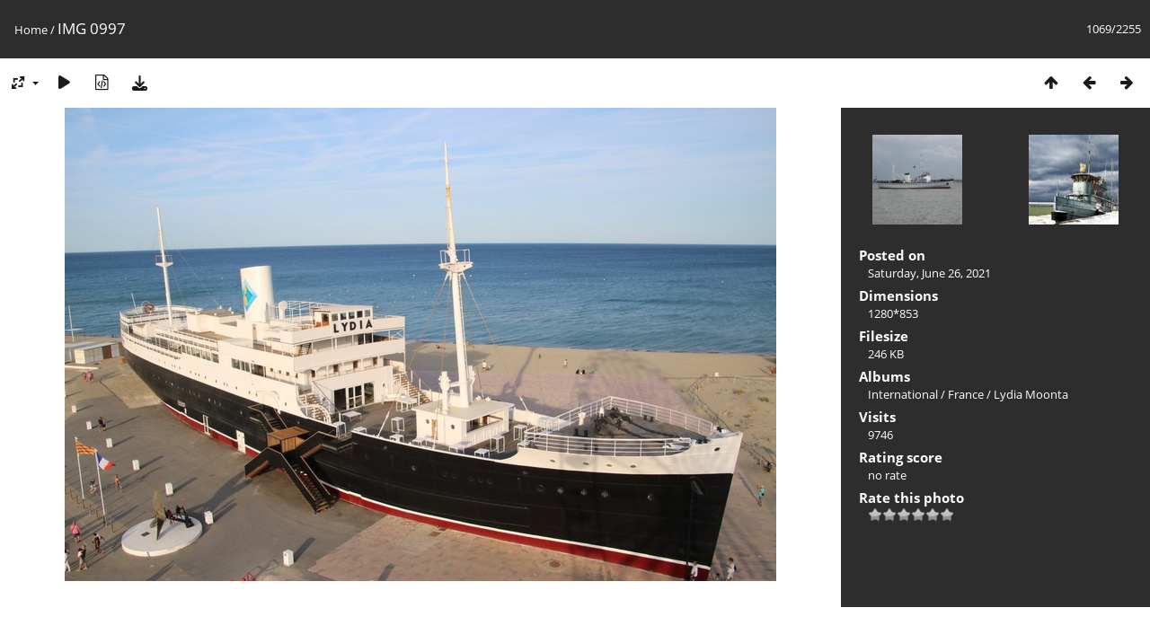

--- FILE ---
content_type: text/html; charset=utf-8
request_url: https://museumships.us/shippics/picture.php?/1326/categories
body_size: 3167
content:
<!DOCTYPE html>
<html lang=en dir=ltr>
<head>
<title>IMG 0997</title>
<link rel="shortcut icon" type="image/x-icon" href="themes/default/icon/favicon.ico">
<link rel="stylesheet" type="text/css" href="themes/modus/css/open-sans/open-sans.css"> <link rel="stylesheet" type="text/css" href="_data/combined/1l9s0sh.css">   <link rel=canonical href="picture.php?/1326">
<meta name=viewport content="width=device-width,initial-scale=1">
<script>if(document.documentElement.offsetWidth>1270)document.documentElement.className='wide'</script>

<meta name="generator" content="Piwigo (aka PWG), see piwigo.org">

<meta name="description" content="IMG 0997 - IMG_0997.jpeg">


</head>

<body id=thePicturePage class="section-categories image-1326 " data-infos='{"section":"categories","image_id":"1326"}'>

<div id="content">



<div class=titrePage id=imageHeaderBar><div class="imageNumber">1069/2255</div>
	<div class="browsePath">
		<a href="/shippics/">Home</a><span class="browsePathSeparator"> / </span><h2>IMG 0997</h2>
	</div>
</div>

<div id="imageToolBar">

<div class="navigationButtons">
<a href="index.php?/categories/flat/start-1040" title="Thumbnails" class="pwg-state-default pwg-button"><span class="pwg-icon pwg-icon-arrow-n"></span><span class="pwg-button-text">Thumbnails</span></a><a href="picture.php?/437/categories" title="Previous : IMG 0327" class="pwg-state-default pwg-button"><span class="pwg-icon pwg-icon-arrow-w"></span><span class="pwg-button-text">Previous</span></a><a href="picture.php?/1662/categories" title="Next : img 1354" class="pwg-state-default pwg-button pwg-button-icon-right"><span class="pwg-icon pwg-icon-arrow-e"></span><span class="pwg-button-text">Next</span></a></div>

<div class=actionButtonsWrapper><a id=imageActionsSwitch class=pwg-button><span class="pwg-icon pwg-icon-ellipsis"></span></a><div class="actionButtons">
<a id="derivativeSwitchLink" title="Photo sizes" class="pwg-state-default pwg-button" rel="nofollow"><span class="pwg-icon pwg-icon-sizes"></span><span class="pwg-button-text">Photo sizes</span></a><div id="derivativeSwitchBox" class="switchBox"><div class="switchBoxTitle">Photo sizes</div><span class="switchCheck" id="derivativeChecked2small" style="visibility:hidden">&#x2714; </span><a href="javascript:changeImgSrc('_data/i/upload/2021/06/26/20210626163641-b04d1b2a-2s.jpg','2small','2small')">XXS - tiny<span class="derivativeSizeDetails"> (240 x 159)</span></a><br><span class="switchCheck" id="derivativeCheckedxsmall" style="visibility:hidden">&#x2714; </span><a href="javascript:changeImgSrc('_data/i/upload/2021/06/26/20210626163641-b04d1b2a-xs.jpg','xsmall','xsmall')">XS - extra small<span class="derivativeSizeDetails"> (432 x 287)</span></a><br><span class="switchCheck" id="derivativeCheckedsmall" style="visibility:hidden">&#x2714; </span><a href="javascript:changeImgSrc('_data/i/upload/2021/06/26/20210626163641-b04d1b2a-sm.jpg','small','small')">S - small<span class="derivativeSizeDetails"> (576 x 383)</span></a><br><span class="switchCheck" id="derivativeCheckedmedium">&#x2714; </span><a href="javascript:changeImgSrc('_data/i/upload/2021/06/26/20210626163641-b04d1b2a-me.jpg','medium','medium')">M - medium<span class="derivativeSizeDetails"> (792 x 527)</span></a><br><span class="switchCheck" id="derivativeCheckedlarge" style="visibility:hidden">&#x2714; </span><a href="javascript:changeImgSrc('_data/i/upload/2021/06/26/20210626163641-b04d1b2a-la.jpg','large','large')">L - large<span class="derivativeSizeDetails"> (1008 x 671)</span></a><br><span class="switchCheck" id="derivativeCheckedxlarge" style="visibility:hidden">&#x2714; </span><a href="javascript:changeImgSrc('_data/i/upload/2021/06/26/20210626163641-b04d1b2a-xl.jpg','xlarge','xlarge')">XL - extra large<span class="derivativeSizeDetails"> (1224 x 815)</span></a><br><span class="switchCheck" id="derivativeCheckedOriginal" style="visibility:hidden">&#x2714; </span><a href="javascript:changeImgSrc('./upload/2021/06/26/20210626163641-b04d1b2a.jpg','xxlarge','Original')">Original<span class="derivativeSizeDetails"> (1280 x 853)</span></a><br></div>
<a href="picture.php?/1326/categories&amp;slideshow=" title="slideshow" class="pwg-state-default pwg-button" rel="nofollow"><span class="pwg-icon pwg-icon-slideshow"></span><span class="pwg-button-text">slideshow</span></a><a href="picture.php?/1326/categories&amp;metadata" title="Show file metadata" class="pwg-state-default pwg-button" rel="nofollow"><span class="pwg-icon pwg-icon-camera-info"></span><span class="pwg-button-text">Show file metadata</span></a><a id="downloadSwitchLink" href="action.php?id=1326&amp;part=e&amp;download" title="Download this file" class="pwg-state-default pwg-button" rel="nofollow"><span class="pwg-icon pwg-icon-save"></span><span class="pwg-button-text">download</span></a> </div></div>
</div>
<div id="theImageAndInfos">
<div id="theImage">


<noscript><img src="_data/i/upload/2021/06/26/20210626163641-b04d1b2a-me.jpg" width="792" height="527" alt="IMG_0997.jpeg" id="theMainImage" usemap="#mapmedium" title="IMG 0997 - IMG_0997.jpeg" itemprop=contentURL></noscript>

  <img class="file-ext-jpeg path-ext-jpg" src="_data/i/upload/2021/06/26/20210626163641-b04d1b2a-me.jpg"width="792" height="527" alt="IMG_0997.jpeg" id="theMainImage" usemap="#mapmedium" title="IMG 0997 - IMG_0997.jpeg">
  <img class="img-loader-derivatives" src="themes/default/images/ajax_loader.gif" style="width:auto;height:auto;" />

<map name="map2small"><area shape=rect coords="0,0,60,159" href="picture.php?/437/categories" title="Previous : IMG 0327" alt="IMG 0327"><area shape=rect coords="60,0,179,39" href="index.php?/categories/flat/start-1040" title="Thumbnails" alt="Thumbnails"><area shape=rect coords="180,0,240,159" href="picture.php?/1662/categories" title="Next : img 1354" alt="img 1354"></map><map name="mapxsmall"><area shape=rect coords="0,0,108,287" href="picture.php?/437/categories" title="Previous : IMG 0327" alt="IMG 0327"><area shape=rect coords="108,0,322,71" href="index.php?/categories/flat/start-1040" title="Thumbnails" alt="Thumbnails"><area shape=rect coords="324,0,432,287" href="picture.php?/1662/categories" title="Next : img 1354" alt="img 1354"></map><map name="mapsmall"><area shape=rect coords="0,0,144,383" href="picture.php?/437/categories" title="Previous : IMG 0327" alt="IMG 0327"><area shape=rect coords="144,0,429,95" href="index.php?/categories/flat/start-1040" title="Thumbnails" alt="Thumbnails"><area shape=rect coords="433,0,576,383" href="picture.php?/1662/categories" title="Next : img 1354" alt="img 1354"></map><map name="mapmedium"><area shape=rect coords="0,0,198,527" href="picture.php?/437/categories" title="Previous : IMG 0327" alt="IMG 0327"><area shape=rect coords="198,0,591,131" href="index.php?/categories/flat/start-1040" title="Thumbnails" alt="Thumbnails"><area shape=rect coords="595,0,792,527" href="picture.php?/1662/categories" title="Next : img 1354" alt="img 1354"></map><map name="maplarge"><area shape=rect coords="0,0,252,671" href="picture.php?/437/categories" title="Previous : IMG 0327" alt="IMG 0327"><area shape=rect coords="252,0,752,167" href="index.php?/categories/flat/start-1040" title="Thumbnails" alt="Thumbnails"><area shape=rect coords="757,0,1008,671" href="picture.php?/1662/categories" title="Next : img 1354" alt="img 1354"></map><map name="mapxlarge"><area shape=rect coords="0,0,306,815" href="picture.php?/437/categories" title="Previous : IMG 0327" alt="IMG 0327"><area shape=rect coords="306,0,913,203" href="index.php?/categories/flat/start-1040" title="Thumbnails" alt="Thumbnails"><area shape=rect coords="920,0,1224,815" href="picture.php?/1662/categories" title="Next : img 1354" alt="img 1354"></map><map name="mapOriginal"><area shape=rect coords="0,0,320,853" href="picture.php?/437/categories" title="Previous : IMG 0327" alt="IMG 0327"><area shape=rect coords="320,0,955,213" href="index.php?/categories/flat/start-1040" title="Thumbnails" alt="Thumbnails"><area shape=rect coords="962,0,1280,853" href="picture.php?/1662/categories" title="Next : img 1354" alt="img 1354"></map>


</div><div id="infoSwitcher"></div><div id="imageInfos">
	<div class="navThumbs">
			<a class="navThumb" id="linkPrev" href="picture.php?/437/categories" title="Previous : IMG 0327" rel="prev">
				<span class="thumbHover prevThumbHover"></span>
        <img class="" src="_data/i/upload/2016/02/03/20160203001141-69df2cc3-sq.jpg" alt="IMG 0327">
			</a>
			<a class="navThumb" id="linkNext" href="picture.php?/1662/categories" title="Next : img 1354" rel="next">
				<span class="thumbHover nextThumbHover"></span>
				<img class="" src="_data/i/upload/2021/07/14/20210714025428-69909b5b-sq.jpg" alt="img 1354">
			</a>
	</div>

<dl id="standard" class="imageInfoTable">
<div id="datepost" class="imageInfo"><dt>Posted on</dt><dd><a href="index.php?/posted-monthly-list-2021-06-26" rel="nofollow">Saturday, June 26, 2021</a></dd></div><div id="Dimensions" class="imageInfo"><dt>Dimensions</dt><dd>1280*853</dd></div><div id="Filesize" class="imageInfo"><dt>Filesize</dt><dd>246 KB</dd></div><div id="Categories" class="imageInfo"><dt>Albums</dt><dd><ul><li><a href="index.php?/category/171">International</a> / <a href="index.php?/category/176">France</a> / <a href="index.php?/category/304">Lydia Moonta</a></li></ul></dd></div><div id="Visits" class="imageInfo"><dt>Visits</dt><dd>9746</dd></div><div id="Average" class="imageInfo"><dt>Rating score</dt><dd><span id="ratingScore">no rate</span> <span id="ratingCount"></span></dd></div><div id="rating" class="imageInfo"><dt><span id="updateRate">Rate this photo</span></dt><dd><form action="picture.php?/1326/categories&amp;action=rate" method="post" id="rateForm" style="margin:0;"><div><input type="submit" name="rate" value="0" class="rateButton" title="0"><input type="submit" name="rate" value="1" class="rateButton" title="1"><input type="submit" name="rate" value="2" class="rateButton" title="2"><input type="submit" name="rate" value="3" class="rateButton" title="3"><input type="submit" name="rate" value="4" class="rateButton" title="4"><input type="submit" name="rate" value="5" class="rateButton" title="5">			</div>
			</form>
		</dd>
	</div>


</dl>

</div>
</div>

<div id="comments" class="noCommentContent"><div id="commentsSwitcher"></div>
	<h3>0 comments</h3>

	<div id="pictureComments">
		<div id="pictureCommentList">
			<ul class="commentsList">
</ul>

		</div>
		<div style="clear:both"></div>
	</div>

</div>

</div>
<div id="copyright">
	Powered by	<a href="https://piwigo.org">Piwigo</a>
	
<script type="text/javascript" src="_data/combined/1uwpez1.js"></script>
<script type="text/javascript">//<![CDATA[

RVAS = {
derivatives: [
{w:240,h:159,url:'_data/i/upload/2021/06/26/20210626163641-b04d1b2a-2s.jpg',type:'2small'},{w:432,h:287,url:'_data/i/upload/2021/06/26/20210626163641-b04d1b2a-xs.jpg',type:'xsmall'},{w:576,h:383,url:'_data/i/upload/2021/06/26/20210626163641-b04d1b2a-sm.jpg',type:'small'},{w:792,h:527,url:'_data/i/upload/2021/06/26/20210626163641-b04d1b2a-me.jpg',type:'medium'},{w:1008,h:671,url:'_data/i/upload/2021/06/26/20210626163641-b04d1b2a-la.jpg',type:'large'},{w:1224,h:815,url:'_data/i/upload/2021/06/26/20210626163641-b04d1b2a-xl.jpg',type:'xlarge'},{w:1280,h:853,url:'./upload/2021/06/26/20210626163641-b04d1b2a.jpg',type:'Original'}],
cp: '/shippics/'
}
rvas_choose();
document.onkeydown = function(e){e=e||window.event;if (e.altKey) return true;var target=e.target||e.srcElement;if (target && target.type) return true;	var keyCode=e.keyCode||e.which, docElem=document.documentElement, url;switch(keyCode){case 63235: case 39: if (e.ctrlKey || docElem.scrollLeft==docElem.scrollWidth-docElem.clientWidth)url="picture.php?/1662/categories"; break;case 63234: case 37: if (e.ctrlKey || docElem.scrollLeft==0)url="picture.php?/437/categories"; break;case 36: if (e.ctrlKey)url="picture.php?/2348/categories"; break;case 35: if (e.ctrlKey)url="picture.php?/1991/categories"; break;case 38: if (e.ctrlKey)url="index.php?/categories/flat/start-1040"; break;}if (url) {window.location=url.replace("&amp;","&"); return false;}return true;}
function changeImgSrc(url,typeSave,typeMap)
{
	var theImg = document.getElementById("theMainImage");
	if (theImg)
	{
		theImg.removeAttribute("width");theImg.removeAttribute("height");
		theImg.src = url;
		theImg.useMap = "#map"+typeMap;
	}
	jQuery('#derivativeSwitchBox .switchCheck').css('visibility','hidden');
	jQuery('#derivativeChecked'+typeMap).css('visibility','visible');
	document.cookie = 'picture_deriv='+typeSave+';path=/shippics/';
}
(window.SwitchBox=window.SwitchBox||[]).push("#derivativeSwitchLink", "#derivativeSwitchBox");
var _pwgRatingAutoQueue = _pwgRatingAutoQueue||[];_pwgRatingAutoQueue.push( {rootUrl: '', image_id: 1326,onSuccess : function(rating) {var e = document.getElementById("updateRate");if (e) e.innerHTML = "Update your rating";e = document.getElementById("ratingScore");if (e) e.innerHTML = rating.score;e = document.getElementById("ratingCount");if (e) {if (rating.count == 1) {e.innerHTML = "(%d rate)".replace( "%d", rating.count);} else {e.innerHTML = "(%d rates)".replace( "%d", rating.count);}}}} );
//]]></script>
<script type="text/javascript">
(function() {
var s,after = document.getElementsByTagName('script')[document.getElementsByTagName('script').length-1];
s=document.createElement('script'); s.type='text/javascript'; s.async=true; s.src='_data/combined/58c2zd.js';
after = after.parentNode.insertBefore(s, after);
})();
</script>
</div></body>
</html>